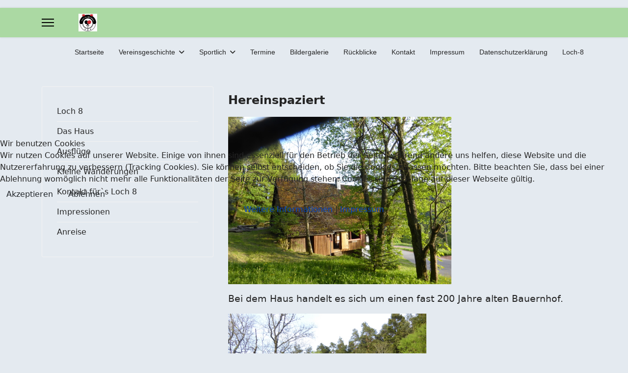

--- FILE ---
content_type: text/html; charset=utf-8
request_url: https://www.ttc-aichhalden.de/index.php?option=com_content&view=article&id=22&Itemid=133
body_size: 5977
content:

<!doctype html>
<html lang="de-de" dir="ltr">
	
<head>
<script type="text/javascript">  (function(){    function blockCookies(disableCookies, disableLocal, disableSession){    if(disableCookies == 1){    if(!document.__defineGetter__){    Object.defineProperty(document, 'cookie',{    get: function(){ return ''; },    set: function(){ return true;}    });    }else{    var oldSetter = document.__lookupSetter__('cookie');    if(oldSetter) {    Object.defineProperty(document, 'cookie', {    get: function(){ return ''; },    set: function(v){    if(v.match(/reDimCookieHint\=/) || v.match(/de63514aa5a9017635ac158ea07df9ec\=/)) {    oldSetter.call(document, v);    }    return true;    }    });    }    }    var cookies = document.cookie.split(';');    for (var i = 0; i < cookies.length; i++) {    var cookie = cookies[i];    var pos = cookie.indexOf('=');    var name = '';    if(pos > -1){    name = cookie.substr(0, pos);    }else{    name = cookie;    }    if(name.match(/reDimCookieHint/)) {    document.cookie = name + '=; expires=Thu, 01 Jan 1970 00:00:00 GMT';    }    }    }    if(disableLocal == 1){    window.localStorage.clear();    window.localStorage.__proto__ = Object.create(window.Storage.prototype);    window.localStorage.__proto__.setItem = function(){ return undefined; };    }    if(disableSession == 1){    window.sessionStorage.clear();    window.sessionStorage.__proto__ = Object.create(window.Storage.prototype);    window.sessionStorage.__proto__.setItem = function(){ return undefined; };    }    }    blockCookies(1,1,1);    }());    </script>


		
		<meta name="viewport" content="width=device-width, initial-scale=1, shrink-to-fit=no">
		<meta charset="utf-8">
	<meta name="author" content="Super User">
	<meta name="description" content="Tischtennisclub Aichhalden">
	<meta name="generator" content="Joomla! - Open Source Content Management">
	<title>Das Haus</title>
	<link href="/images/tabletennis.jpg" rel="icon" type="image/jpeg">
<link href="/media/vendor/joomla-custom-elements/css/joomla-alert.min.css?0.4.1" rel="stylesheet">
	<link href="/plugins/system/cookiehint/css/redimstyle.css?e72672" rel="stylesheet">
	<link href="/templates/shaper_helixultimate/css/bootstrap.min.css" rel="stylesheet">
	<link href="/plugins/system/helixultimate/assets/css/system-j4.min.css" rel="stylesheet">
	<link href="/media/system/css/joomla-fontawesome.min.css?e72672" rel="stylesheet">
	<link href="/templates/shaper_helixultimate/css/template.css" rel="stylesheet">
	<link href="/templates/shaper_helixultimate/css/presets/default.css" rel="stylesheet">
	<style>#redim-cookiehint-modal {position: fixed; top: 0; bottom: 0; left: 0; right: 0; z-index: 99998; display: flex; justify-content : center; align-items : center;}</style>
	<style>.article-list .article .featured-article-badge { display: none; visibility: hidden;}
.article-details .featured-article-badge { display: none; visibility: hidden;}</style>
	<style>.sp-megamenu-parent > li > a, .sp-megamenu-parent > li > span, .sp-megamenu-parent .sp-dropdown li.sp-menu-item > a{font-family: 'Arial', sans-serif;text-decoration: none;}
</style>
	<style>.menu.nav-pills > li > a, .menu.nav-pills > li > span, .menu.nav-pills .sp-dropdown li.sp-menu-item > a{font-family: 'Arial', sans-serif;text-decoration: none;}
</style>
	<style>.logo-image {height:36px;}.logo-image-phone {height:36px;}</style>
	<style>@media(max-width: 992px) {.logo-image {height: 36px;}.logo-image-phone {height: 36px;}}</style>
	<style>@media(max-width: 576px) {.logo-image {height: 36px;}.logo-image-phone {height: 36px;}}</style>
<script src="/media/vendor/jquery/js/jquery.min.js?3.7.1"></script>
	<script src="/media/legacy/js/jquery-noconflict.min.js?504da4"></script>
	<script src="/media/mod_menu/js/menu.min.js?e72672" type="module"></script>
	<script type="application/json" class="joomla-script-options new">{"data":{"breakpoints":{"tablet":991,"mobile":480},"header":{"stickyOffset":"100"}},"joomla.jtext":{"ERROR":"Fehler","MESSAGE":"Nachricht","NOTICE":"Hinweis","WARNING":"Warnung","JCLOSE":"Schließen","JOK":"OK","JOPEN":"Öffnen"},"system.paths":{"root":"","rootFull":"https:\/\/www.ttc-aichhalden.de\/","base":"","baseFull":"https:\/\/www.ttc-aichhalden.de\/"},"csrf.token":"74b80555dba5b8fa821db8976d280a4e"}</script>
	<script src="/media/system/js/core.min.js?a3d8f8"></script>
	<script src="/media/vendor/bootstrap/js/alert.min.js?5.3.8" type="module"></script>
	<script src="/media/vendor/bootstrap/js/button.min.js?5.3.8" type="module"></script>
	<script src="/media/vendor/bootstrap/js/carousel.min.js?5.3.8" type="module"></script>
	<script src="/media/vendor/bootstrap/js/collapse.min.js?5.3.8" type="module"></script>
	<script src="/media/vendor/bootstrap/js/dropdown.min.js?5.3.8" type="module"></script>
	<script src="/media/vendor/bootstrap/js/modal.min.js?5.3.8" type="module"></script>
	<script src="/media/vendor/bootstrap/js/offcanvas.min.js?5.3.8" type="module"></script>
	<script src="/media/vendor/bootstrap/js/popover.min.js?5.3.8" type="module"></script>
	<script src="/media/vendor/bootstrap/js/scrollspy.min.js?5.3.8" type="module"></script>
	<script src="/media/vendor/bootstrap/js/tab.min.js?5.3.8" type="module"></script>
	<script src="/media/vendor/bootstrap/js/toast.min.js?5.3.8" type="module"></script>
	<script src="/media/system/js/showon.min.js?e51227" type="module"></script>
	<script src="/media/system/js/messages.min.js?9a4811" type="module"></script>
	<script src="/templates/shaper_helixultimate/js/main.js"></script>
	<script type="application/ld+json">{"@context":"https://schema.org","@graph":[{"@type":"Organization","@id":"https://www.ttc-aichhalden.de/#/schema/Organization/base","name":"TTC Aichhalden","url":"https://www.ttc-aichhalden.de/"},{"@type":"WebSite","@id":"https://www.ttc-aichhalden.de/#/schema/WebSite/base","url":"https://www.ttc-aichhalden.de/","name":"TTC Aichhalden","publisher":{"@id":"https://www.ttc-aichhalden.de/#/schema/Organization/base"}},{"@type":"WebPage","@id":"https://www.ttc-aichhalden.de/#/schema/WebPage/base","url":"https://www.ttc-aichhalden.de/index.php?option=com_content&amp;view=article&amp;id=22&amp;Itemid=133","name":"Das Haus","description":"Tischtennisclub Aichhalden","isPartOf":{"@id":"https://www.ttc-aichhalden.de/#/schema/WebSite/base"},"about":{"@id":"https://www.ttc-aichhalden.de/#/schema/Organization/base"},"inLanguage":"de-DE"},{"@type":"Article","@id":"https://www.ttc-aichhalden.de/#/schema/com_content/article/22","name":"Das Haus","headline":"Das Haus","inLanguage":"de-DE","isPartOf":{"@id":"https://www.ttc-aichhalden.de/#/schema/WebPage/base"}}]}</script>
	<script>template="shaper_helixultimate";</script>
			</head>
	<body class="site helix-ultimate hu com_content com-content view-article layout-default task-none itemid-133 de-de ltr layout-fluid offcanvas-init offcanvs-position-left">

		
		
		<div class="body-wrapper">
			<div class="body-innerwrapper">
				

<div id="sp-top-bar">
	<div class="container">
		<div class="container-inner">
			<div class="row">
				<div id="sp-top1" class="col-lg-6">
					<div class="sp-column text-center text-lg-start">
																			
												
					</div>
				</div>

				<div id="sp-top2" class="col-lg-6">
					<div class="sp-column text-center text-lg-end">
						
																									
					</div>
				</div>
			</div>
		</div>
	</div>
</div>

<header id="sp-header">
	<div class="container">
		<div class="container-inner">
			<div class="row align-items-center">

				<!-- Left toggler if left/offcanvas -->
									<div class="col-auto d-flex align-items-center">
						
  <a id="offcanvas-toggler"
     class="offcanvas-toggler-secondary offcanvas-toggler-left d-flex align-items-center"
     href="#"
     aria-label="Menu"
     title="Menu">
     <div class="burger-icon"><span></span><span></span><span></span></div>
  </a>					</div>
				
				<!-- Logo -->
				<div id="sp-logo" class="col-auto">
					<div class="sp-column">
						<div class="logo"><a href="/">
				<img class='logo-image '
					srcset='https://www.ttc-aichhalden.de/images/tabletennis.jpg 1x'
					src='https://www.ttc-aichhalden.de/images/tabletennis.jpg'
					height='36'
					alt='TTC Aichhalden'
				/>
				</a></div>						
					</div>
				</div>

				<!-- Menu -->
				<div id="sp-menu" class="col-auto flex-auto">
					<div class="sp-column d-flex justify-content-end align-items-center">
						<nav class="sp-megamenu-wrapper d-flex" role="navigation" aria-label="navigation"><ul class="sp-megamenu-parent menu-animation-fade-up d-none d-lg-block"><li class="sp-menu-item"><a   href="/index.php?option=com_content&amp;view=featured&amp;Itemid=101"  >Startseite</a></li><li class="sp-menu-item sp-has-child"><a   href="/index.php?option=com_content&amp;view=article&amp;id=2&amp;Itemid=102"  >Vereinsgeschichte</a><div class="sp-dropdown sp-dropdown-main sp-menu-right" style="width: 240px;"><div class="sp-dropdown-inner"><ul class="sp-dropdown-items"><li class="sp-menu-item"><a   href="/index.php?option=com_content&amp;view=article&amp;id=3&amp;Itemid=103"  >Wie alles begann</a></li><li class="sp-menu-item"><a   href="/index.php?option=com_content&amp;view=article&amp;id=4&amp;Itemid=104"  >Mannschaften</a></li><li class="sp-menu-item"><a   href="/index.php?option=com_content&amp;view=article&amp;id=5&amp;Itemid=105"  >Vorstände</a></li><li class="sp-menu-item"><a   href="/index.php?option=com_content&amp;view=article&amp;id=6&amp;Itemid=106"  >Stellvertreter</a></li><li class="sp-menu-item"><a   href="/index.php?option=com_content&amp;view=article&amp;id=7&amp;Itemid=107"  >Schriftführer</a></li><li class="sp-menu-item"><a   href="/index.php?option=com_content&amp;view=article&amp;id=8&amp;Itemid=108"  >Jugendleiter</a></li><li class="sp-menu-item"><a   href="/index.php?option=com_content&amp;view=article&amp;id=9&amp;Itemid=109"  >Rockschmuddelfete</a></li><li class="sp-menu-item"><a   href="/index.php?option=com_content&amp;view=article&amp;id=10&amp;Itemid=110"  >Sonstige Aktivitäten</a></li></ul></div></div></li><li class="sp-menu-item sp-has-child"><a   href="/index.php?option=com_content&amp;view=article&amp;id=39&amp;Itemid=368"  >Sportlich</a><div class="sp-dropdown sp-dropdown-main sp-menu-right" style="width: 240px;"><div class="sp-dropdown-inner"><ul class="sp-dropdown-items"><li class="sp-menu-item"><a   href="/index.php?option=com_content&amp;view=article&amp;id=12&amp;Itemid=112"  >Spielbetrieb</a></li><li class="sp-menu-item"><a   href="/index.php?option=com_content&amp;view=article&amp;id=11&amp;Itemid=111"  >Mannschaften</a></li><li class="sp-menu-item"><a   href="/index.php?option=com_content&amp;view=category&amp;id=10&amp;Itemid=145"  >Jugendaktivitäten</a></li></ul></div></div></li><li class="sp-menu-item"><a   href="/index.php?option=com_content&amp;view=article&amp;id=13&amp;Itemid=113"  >Termine</a></li><li class="sp-menu-item"><a   href="/index.php?option=com_phocagallery&amp;view=categories&amp;id=0&amp;Itemid=131"  >Bildergalerie</a></li><li class="sp-menu-item"><a   href="/index.php?option=com_content&amp;view=category&amp;id=8&amp;Itemid=116"  >Rückblicke</a></li><li class="sp-menu-item"><a   href="/index.php?option=com_content&amp;view=article&amp;id=14&amp;Itemid=114"  >Kontakt</a></li><li class="sp-menu-item"><a   href="/index.php?option=com_content&amp;view=article&amp;id=15&amp;Itemid=115"  >Impressum</a></li><li class="sp-menu-item"><a   href="/index.php?option=com_content&amp;view=article&amp;id=36&amp;Itemid=151"  >Datenschutzerklärung</a></li><li class="sp-menu-item"><a   href="/index.php?option=com_content&amp;view=article&amp;id=21&amp;Itemid=132"  >Loch-8</a></li></ul></nav>						

						<!-- Related Modules -->
						<div class="d-none d-lg-flex header-modules align-items-center">
							
													</div>

						<!-- Right toggler  -->
											</div>
				</div>
			</div>
		</div>
	</div>
</header>
				<main id="sp-main">
					
<section id="sp-section-1" >

				
	
<div class="row">
	<div id="sp-title" class="col-lg-12 "><div class="sp-column "></div></div></div>
				
	</section>

<section id="sp-main-body" >

										<div class="container">
					<div class="container-inner">
						
	
<div class="row">
	<aside id="sp-left" class="col-lg-4 "><div class="sp-column "><div class="sp-module _menu"><div class="sp-module-content"><ul class="mod-menu mod-list menu">
<li class="item-132"><a href="/index.php?option=com_content&amp;view=article&amp;id=21&amp;Itemid=132" >Loch 8</a></li><li class="item-133 current active"><a href="/index.php?option=com_content&amp;view=article&amp;id=22&amp;Itemid=133" aria-current="page">Das Haus</a></li><li class="item-134"><a href="/index.php?option=com_content&amp;view=article&amp;id=23&amp;Itemid=134" >Ausflüge</a></li><li class="item-135"><a href="/index.php?option=com_content&amp;view=article&amp;id=24&amp;Itemid=135" >Kleine Wanderungen</a></li><li class="item-136"><a href="/index.php?option=com_content&amp;view=article&amp;id=25&amp;Itemid=136" >Kontakt für`s Loch 8</a></li><li class="item-137"><a href="/index.php?option=com_phocagallery&amp;view=category&amp;id=21&amp;Itemid=137" >Impressionen</a></li><li class="item-144"><a href="/index.php?option=com_content&amp;view=article&amp;id=37&amp;Itemid=144" >Anreise</a></li></ul>
</div></div></div></aside>
<div id="sp-component" class="col-lg-8 ">
	<div class="sp-column ">
		<div id="system-message-container" aria-live="polite"></div>


		
		<div class="article-details " itemscope itemtype="https://schema.org/Article">
    <meta itemprop="inLanguage" content="de-DE">

    
    
    
    
    
    <div class="article-can-edit d-flex flex-wrap justify-content-between">
                
            </div>

    
        
                
    
        
        
        
        <div itemprop="articleBody">
            <p style="text-align: left;"><span style="font-size: 18pt;"><strong>Hereinspaziert</strong></span></p>
<p style="text-align: left;"><img src="/images/holger/5.jpg" alt="" width="455" height="341" /></p>
<p style="text-align: left;"><span style="font-size: 14pt;">Bei dem Haus handelt es sich um einen fast 200 Jahre alten Bauernhof.</span></p>
<p style="text-align: left;"><span style="font-size: 14pt;"><img src="/images/holger/6.jpg" alt="" width="404" height="303" /></span></p>
<p style="text-align: left;"><span style="font-size: 12pt;">Er liegt unterhalb Aichhalden auf einer Freifläche mit herrlichem Blick nach Westen </span><br /><span style="font-size: 12pt;">und somit natürlich auch mit herrlichen Sonnenuntergängen.</span></p>
<p style="text-align: left;"><img src="/images/holger/42.JPG" alt="" width="416" height="312" /></p>
<p style="text-align: left;"><span style="font-size: 12pt;">Dort sieht man die Höhen um den Kienbronn und die Berge von Sulzbach. </span></p>
<p style="text-align: left;"><span style="font-size: 12pt;">Das Haus hat ein Schlafzimmer mit 5 Betten, 2 alte Bauernstuben, eine Küche mit Herd/Ofen, </span><br /><span style="font-size: 12pt;">Kühlschrank, Microwelle und Geschirr sowie oben in der Tenne einen herrlichen Saal mit Platz für ca. 60 Personen. </span></p>
<p style="text-align: left;"><img src="/images/holger/14.JPG" alt="" width="519" height="389" /></p>
<p style="text-align: left;"><img src="/images/holger/13.JPG" alt="" width="343" height="458" /><br /><br /><span style="font-size: 12pt;">Die Sanitäranlagen wurden neu gerichtet und sind jeweils mit einer Dusche ergänzt worden. </span></p>
<p style="text-align: left;"><img src="/images/holger/17.JPG" alt="" width="473" height="355" /></p>
<p style="text-align: left;"><img src="/images/holger/16.JPG" alt="" width="274" height="365" /></p>
<p style="text-align: left;"><img src="/images/holger/15.JPG" alt="" width="318" height="424" /></p>
<p style="text-align: left;"><span style="font-size: 12pt;">Der Bereich ums Haus lädt zum verweilen ein.</span></p>
<p style="text-align: left;"><span style="font-size: 12pt;"><img src="/images/holger/4.JPG" alt="" width="470" height="313" /></span></p>
<p style="text-align: left;"><span style="font-size: 12pt;"><img src="/images/holger/0.JPG" alt="" width="492" height="369" /></span></p>
<p style="text-align: left;"><span style="font-size: 12pt;"><img src="/images/holger/2.JPG" alt="" /></span></p>
<p style="text-align: left;">Sollten mal mehr übernachten wollen, sind Isomatten vorhanden, und einen Schlafsack werden die meisten wohl haben.</p>
<p style="text-align: left;"><img src="/images/holger/9.JPG" alt="" width="455" height="341" /></p>
<p style="text-align: left;"><img src="/images/holger/10.JPG" alt="" width="524" height="393" /></p>
<p style="text-align: left;"><strong><span style="font-size: 12pt;"> Einfach heimelig</span></strong></p>
<p style="text-align: left;"> </p>
<p style="text-align: left;"> </p>        </div>

        
        
        
    

        
    

   
                </div>



			</div>
</div>
</div>
											</div>
				</div>
						
	</section>

<footer id="sp-footer" >

						<div class="container">
				<div class="container-inner">
			
	
<div class="row">
	<div id="sp-footer1" class="col-lg-12 "><div class="sp-column "><span class="sp-copyright">© 2026 TTC Aichhalden</span></div></div></div>
							</div>
			</div>
			
	</footer>
				</main>
			</div>
		</div>

		<!-- Off Canvas Menu -->
		<div class="offcanvas-overlay"></div>
		<!-- Rendering the offcanvas style -->
		<!-- If canvas style selected then render the style -->
		<!-- otherwise (for old templates) attach the offcanvas module position -->
					<div class="offcanvas-menu left-1 offcanvas-arrow-right" tabindex="-1" inert>
	<div class="d-flex align-items-center justify-content-between p-3 pt-4">
				<a href="#" class="close-offcanvas" role="button" aria-label="Close Off-canvas">
			<div class="burger-icon" aria-hidden="true">
				<span></span>
				<span></span>
				<span></span>
			</div>
		</a>
	</div>
	
	<div class="offcanvas-inner">
		<div class="d-flex header-modules mb-3">
			
					</div>
		
					<div class="sp-module "><div class="sp-module-content"><ul class="mod-menu mod-list menu nav-pills">
<li class="item-101 default"><a href="/index.php?option=com_content&amp;view=featured&amp;Itemid=101" >Startseite</a></li><li class="item-102 menu-deeper menu-parent"><a href="/index.php?option=com_content&amp;view=article&amp;id=2&amp;Itemid=102" >Vereinsgeschichte<span class="menu-toggler"></span></a><ul class="mod-menu__sub list-unstyled small menu-child"><li class="item-103"><a href="/index.php?option=com_content&amp;view=article&amp;id=3&amp;Itemid=103" >Wie alles begann</a></li><li class="item-104"><a href="/index.php?option=com_content&amp;view=article&amp;id=4&amp;Itemid=104" >Mannschaften</a></li><li class="item-105"><a href="/index.php?option=com_content&amp;view=article&amp;id=5&amp;Itemid=105" >Vorstände</a></li><li class="item-106"><a href="/index.php?option=com_content&amp;view=article&amp;id=6&amp;Itemid=106" >Stellvertreter</a></li><li class="item-107"><a href="/index.php?option=com_content&amp;view=article&amp;id=7&amp;Itemid=107" >Schriftführer</a></li><li class="item-108"><a href="/index.php?option=com_content&amp;view=article&amp;id=8&amp;Itemid=108" >Jugendleiter</a></li><li class="item-109"><a href="/index.php?option=com_content&amp;view=article&amp;id=9&amp;Itemid=109" >Rockschmuddelfete</a></li><li class="item-110"><a href="/index.php?option=com_content&amp;view=article&amp;id=10&amp;Itemid=110" >Sonstige Aktivitäten</a></li></ul></li><li class="item-368 menu-deeper menu-parent"><a href="/index.php?option=com_content&amp;view=article&amp;id=39&amp;Itemid=368" >Sportlich<span class="menu-toggler"></span></a><ul class="mod-menu__sub list-unstyled small menu-child"><li class="item-112"><a href="/index.php?option=com_content&amp;view=article&amp;id=12&amp;Itemid=112" >Spielbetrieb</a></li><li class="item-111"><a href="/index.php?option=com_content&amp;view=article&amp;id=11&amp;Itemid=111" >Mannschaften</a></li><li class="item-145"><a href="/index.php?option=com_content&amp;view=category&amp;id=10&amp;Itemid=145" >Jugendaktivitäten</a></li></ul></li><li class="item-113"><a href="/index.php?option=com_content&amp;view=article&amp;id=13&amp;Itemid=113" >Termine</a></li><li class="item-131"><a href="/index.php?option=com_phocagallery&amp;view=categories&amp;id=0&amp;Itemid=131" >Bildergalerie</a></li><li class="item-116"><a href="/index.php?option=com_content&amp;view=category&amp;id=8&amp;Itemid=116" >Rückblicke</a></li><li class="item-114"><a href="/index.php?option=com_content&amp;view=article&amp;id=14&amp;Itemid=114" >Kontakt</a></li><li class="item-115"><a href="/index.php?option=com_content&amp;view=article&amp;id=15&amp;Itemid=115" >Impressum</a></li><li class="item-151"><a href="/index.php?option=com_content&amp;view=article&amp;id=36&amp;Itemid=151" >Datenschutzerklärung</a></li><li class="item-369"><a href="/index.php?option=com_content&amp;view=article&amp;id=21&amp;Itemid=132" >Loch-8</a></li></ul>
</div></div>		
		
		
		
					
				
		<!-- custom module position -->
		
	</div>
</div>				

		
		

		<!-- Go to top -->
					<a href="#" class="sp-scroll-up" aria-label="Scroll to top"><span class="fas fa-angle-up" aria-hidden="true"></span></a>
					
<script type="text/javascript">   function cookiehintsubmitnoc(obj) {     if (confirm("Eine Ablehnung wird die Funktionen der Website beeinträchtigen. Möchten Sie wirklich ablehnen?")) {       document.cookie = 'reDimCookieHint=-1; expires=0; path=/';       cookiehintfadeOut(document.getElementById('redim-cookiehint-modal'));       return true;     } else {       return false;     }   } </script> <div id="redim-cookiehint-modal">   <div id="redim-cookiehint">     <div class="cookiehead">       <span class="headline">Wir benutzen Cookies</span>     </div>     <div class="cookiecontent">   Wir nutzen Cookies auf unserer Website. Einige von ihnen sind essenziell für den Betrieb der Seite, während andere uns helfen, diese Website und die Nutzererfahrung zu verbessern (Tracking Cookies). Sie können selbst entscheiden, ob Sie die Cookies zulassen möchten. Bitte beachten Sie, dass bei einer Ablehnung womöglich nicht mehr alle Funktionalitäten der Seite zur Verfügung stehen. Cookies sind 365 Tage auf dieser Webseite gültig.    </div>     <div class="cookiebuttons">       <a id="cookiehintsubmit" onclick="return cookiehintsubmit(this);" href="https://www.ttc-aichhalden.de/index.php?option=com_content&amp;view=article&amp;id=22&amp;Itemid=133&amp;rCH=2"         class="btn">Akzeptieren</a>           <a id="cookiehintsubmitno" onclick="return cookiehintsubmitnoc(this);" href="https://www.ttc-aichhalden.de/index.php?option=com_content&amp;view=article&amp;id=22&amp;Itemid=133&amp;rCH=-2"           class="btn">Ablehnen</a>          <div class="text-center" id="cookiehintinfo">              <a target="_self" href="https://ttc-aichhalden.de/index.php?option=com_content&view=article&id=36&Itemid=151">Weitere Informationen</a>                  |                  <a target="_self" href="https://ttc-aichhalden.de/index.php?option=com_content&view=article&id=15&Itemid=115">Impressum</a>            </div>      </div>     <div class="clr"></div>   </div> </div>     <script type="text/javascript">        if (!navigator.cookieEnabled) {         document.addEventListener("DOMContentLoaded", function (event) {           document.getElementById('redim-cookiehint-modal').remove();         });       }        function cookiehintfadeOut(el) {         el.style.opacity = 1;         (function fade() {           if ((el.style.opacity -= .1) < 0) {             el.style.display = "none";           } else {             requestAnimationFrame(fade);           }         })();       }             function cookiehintsubmit(obj) {         document.cookie = 'reDimCookieHint=1; expires=Sat, 23 Jan 2027 23:59:59 GMT;; path=/';         cookiehintfadeOut(document.getElementById('redim-cookiehint-modal'));         return true;       }        function cookiehintsubmitno(obj) {         document.cookie = 'reDimCookieHint=-1; expires=0; path=/';         cookiehintfadeOut(document.getElementById('redim-cookiehint-modal'));         return true;       }     </script>     
</body>
</html>